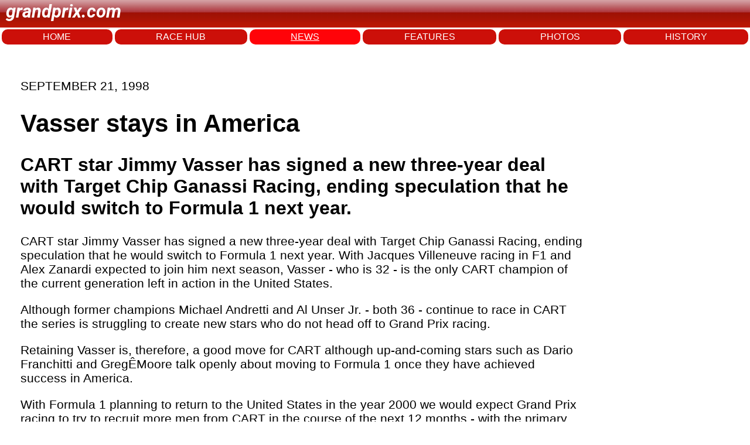

--- FILE ---
content_type: text/html; charset=utf-8
request_url: https://www.grandprix.com/news/vasser-stays-in-america.html
body_size: 6361
content:
<!DOCTYPE html>
<html lang="en">
<head>
    <meta charset="UTF-8">
    <meta name="viewport" content="width=device-width, initial-scale=1.0">
	<title>Vasser stays in America</title>
	<meta name="author" content="Grandprix.com" />
	<meta name="copyright" content="&copy; 1988-2024 Inside F1, Inc." />
	<meta name="description" content="CART star Jimmy Vasser has signed a new three-year deal with Target Chip Ganassi Racing, ending speculation that he would switch to Formula 1 next year. " />
	<meta name="keywords" content="formula 1, F1, f1, formula1, inside f1, grandprix.com, insidef1.com, formula one, F1 racing, FIA, racingcars, racing, motorsport, autoracing, autos, grand prix, grandprix, cars, michael schumacher, fernando alonso, kimi raikkonen, schumacher, felipe massa, lewis hamilton, nico rosberg, jenson button, sebastian vettel, nico hulkenberg, vitaly petrov, kamui kobayashi, adrian sutil, vitantonio liuzzi, robert kubica, jaime alguesuari, mark webber, heikki kovalainen, jarno trulli, timo glock, lucas di grassi, bruno senna, sebastien buemi, karun chandhok, giancarlo fisichella, button, rubens barrichello, juan pablo montoya, nick heidfeld, pedro de la rosa, trulli, david coulthard, jaques villeneuve, gilles villeneuve, webber, kubica, rosberg, klien, liuzzi, scott speed, monteiro, albers, sato, ide, hamilton, paffett, kovalainen, zonta, piquet, badoer, rossiter, glock, vettel, montagny, doornbos, ammermuller, wurz, karthikeyan, nakajima, sutil, winkelhock, fauzy, valles, davidson, yamamoto, hakkinen, hill, mansell, alesi, verstappen, mclaren, williams, ferrari, honda, prost, renault, toyota, red bull, toro rosso, spyker, super aguri, benetton, minardi, sauber, senna, monte carlo, monaco, silverstone, spa, hockenheim, san marino, monza, magny cours, indianapolis, malaysia, bahrain, barcelona, montreal, hungary, turkey, japan, china, singapore, korea, bahrain, abu dhabi" />

	<link rel="preconnect" href="https://fonts.googleapis.com"> 
	<link rel="preconnect" href="https://fonts.gstatic.com" crossorigin>
	<link href="https://fonts.googleapis.com/css2?family=Roboto:ital,wght@1,700&display=swap" rel="stylesheet">

    <link rel="stylesheet" href="/styles.css">
	
<!-- Google tag (gtag.js) -->
<script async src="https://www.googletagmanager.com/gtag/js?id=G-7RKF66V5QE"></script>
<script>
  window.dataLayer = window.dataLayer || [];
  function gtag(){dataLayer.push(arguments);}
  gtag('js', new Date());

  gtag('config', 'G-7RKF66V5QE');
</script>	
</head>
<body>
    <header>
		<p class="logo">grandprix.com</p>
    </header>
<nav>
	<a href="/">HOME</a>
    <a href="/races/">RACE HUB</a>
	<a class="selected" href="/news/">NEWS</a>
	<a href="/features/">FEATURES</a>
	<a href="/photos/">PHOTOS</a>
	<a href="/encyclopedia/">HISTORY</a>
</nav>



<div id="general-ad" class="clear">
	<script type="text/javascript"><!--
		e9 = new Object();
	    e9.size = "728x90";
	//--></script>
	<script type="text/javascript" src="//tags.expo9.exponential.com/tags/GrandPrixcom/ROS/tags.js"></script>
</div>


    <div class="main-content">

	    

	<p class="date">SEPTEMBER 21, 1998</p>

	<h1 class="story-title">Vasser stays in America</h1>
			
<h2>CART star Jimmy Vasser has signed a new three-year deal with Target Chip Ganassi Racing, ending speculation that he would switch to Formula 1 next year. </h2>
				
			<p id="wsw-firstparagraph"><wsw.Photo><span id="wsw-bodyfirstword">CART</span> star Jimmy Vasser has signed a new three-year deal with Target Chip Ganassi Racing, ending speculation that he would switch to Formula 1 next year. With Jacques Villeneuve racing in F1 and Alex Zanardi expected to join him next season, Vasser - who is 32 - is the only CART champion of the current generation left in action in the United States.</p>

<p>Although former champions Michael Andretti and Al Unser Jr. - both 36 - continue to race in CART the series is struggling to create new stars who do not head off to Grand Prix racing.</p>

<p>Retaining Vasser is, therefore, a good move for CART although up-and-coming stars such as Dario Franchitti and GregÊMoore talk openly about moving to Formula 1 once they have achieved success in America.</p>

<p>With Formula 1 planning to return to the United States in the year 2000 we would expect Grand Prix racing to try to recruit more men from CART in the course of the next 12 months - with the primary targets being Franchitti and Moore, particularly if one or the other is successful next season.</p>






			<p></p>
			

	</div>
	
	
			
	<!-- Start todays news -->
	<div id="wsw-todaysstories">
	<div id="wsw-todaysstoriestitle">
	Other stories for SEPTEMBER 21, 1998
	</div>
		<h4><a href="/news/zanardi-and-schumacher-jr-at-williams.html">ZANARDI AND SCHUMACHER JR. AT WILLIAMS</a></h4>
		<h4><a href="/news/mosley-warns-european-union.html">MOSLEY WARNS EUROPEAN UNION</a></h4>
		<h4><a href="/news/ford-completes-purchase-of-cosworth.html">FORD COMPLETES PURCHASE OF COSWORTH</a></h4>
		<h4><a href="/news/vasser-stays-in-america.html">VASSER STAYS IN AMERICA</a></h4>
		<h4><a href="/news/monaco-to-help-beirut.html">MONACO TO HELP BEIRUT</a></h4>
		<h4><a href="/news/las-vegas-goes-for-golf.html">LAS VEGAS GOES FOR GOLF</a></h4>
		<h4><a href="/news/ecclestone-and-murdoch.html">ECCLESTONE AND MURDOCH</a></h4>
		<h4><a href="/news/the-testing-grind-continues.html">THE TESTING GRIND CONTINUES</a></h4>
		<h4><a href="/news/maserati-targeting-cart.html">MASERATI TARGETING CART?</a></h4>
</div>
		
	<!-- End todays news -->
		



		

    </div>
<footer>
    <div class="footer-left">
        © 2025 Inside F1 Inc.
    </div>
    <div class="footer-center">
        <a href="#">Terms</a>
        <a href="#">Copyright</a>
        <a href="#">Policy</a>
        <a href="#">About</a>
        <a href="#">Contact</a>
        <a href="#">Advertise</a>
    </div>
    <div class="footer-right">
        <a href="https://www.grandprix.com" class="footer-logo"></a>
    </div>
</footer>


	<script type="text/javascript">
	  var _sf_async_config = { uid: 2407, domain: 'grandprix.com', useCanonical: true };
	  (function() {
	    function loadChartbeat() {
	      window._sf_endpt = (new Date()).getTime();
	      var e = document.createElement('script');
	      e.setAttribute('language', 'javascript');
	      e.setAttribute('type', 'text/javascript');
	      e.setAttribute('src','//static.chartbeat.com/js/chartbeat.js');
	      document.body.appendChild(e);
	    };
	    var oldonload = window.onload;
	    window.onload = (typeof window.onload != 'function') ?
	      loadChartbeat : function() { oldonload(); loadChartbeat(); };
	  })();
	</script>

</body>
</html>
  